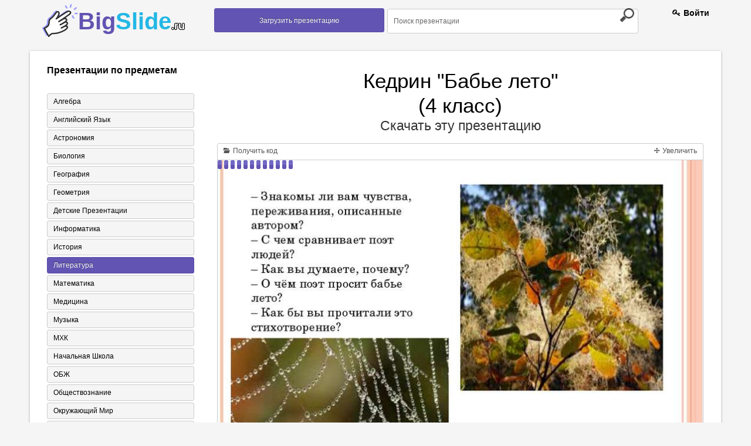

--- FILE ---
content_type: text/html; charset=UTF-8
request_url: https://bigslide.ru/literatura/42208-kedrin-babe-leto-klass.html
body_size: 16144
content:
<!DOCTYPE html>
<!--[if lt IE 7]>      <html class="no-js lt-ie9 lt-ie8 lt-ie7"> <![endif]-->
<!--[if IE 7]>         <html class="no-js lt-ie9 lt-ie8"> <![endif]-->
<!--[if IE 8]>         <html class="no-js lt-ie9"> <![endif]-->
<!--[if gt IE 8]><!--> <html class="no-js"> <!--<![endif]-->
<head>
    <meta charset="utf-8">
    <meta http-equiv="X-UA-Compatible" content="IE=edge,chrome=1">
    <meta name="keywords" content="Скачать презентацию Кедрин &quot;Бабье лето&quot; (4 класс), презентация на тему Кедрин &quot;Бабье лето&quot; (4 класс), презентация по литературе Кедрин &quot;Бабье лето&quot; (4 класс)" />
<meta name="description" content="Презентация на тему Кедрин &quot;Бабье лето&quot; (4 класс) к уроку по литературе" />
<link rel="stylesheet" type="text/css" href="/assets/eb39e12/colorbox.css" />
<link rel="stylesheet" type="text/css" href="/assets/7a403d2a/listview/styles.css" />
<script type="text/javascript" src="/assets/d743f8/jquery.min.js"></script>
<script type="text/javascript" src="/assets/d743f8/jquery.cookie.js"></script>
<script type="text/javascript" src="/assets/d743f8/jquery.ba-bbq.min.js"></script>
<script type="text/javascript" src="/assets/eb39e12/js/jquery.colorbox-min.js"></script>
<title>Презентация &quot;Кедрин &quot;Бабье лето&quot; (4 класс)&quot; - скачать бесплатно</title>
    <!--<link rel="chrome-webstore-item" href="https://chrome.google.com/webstore/detail/lejpbmpibkebmlngnaijaggjlmhjbhog">-->
    <!-- Mobile viewport -->
    <meta name="viewport" content="width=device-width; initial-scale=1.0">
    <link rel="icon" href="/assets/7ea587ee/images/favicon.ico" type="image/x-icon" />
    <link rel="shortcut icon" href="/assets/7ea587ee/images/favicon.ico" type="image/x-icon" />
    <!-- CSS-->
    <!-- Google web fonts. You can get your own bundle at http://www.google.com/fonts. Don't forget to update the CSS accordingly!-->
    <link href='//fonts.googleapis.com/css?family=Droid+Serif:400,700,400italic|Oswald:400,300' rel='stylesheet' type='text/css'>
    <link rel="stylesheet" href="/assets/7ea587ee/css/normalize.css">
    <link rel="stylesheet" type="text/css" href="/assets/7ea587ee/css/demo.css" />

    <!-- end CSS-->
    <!-- columns demo style. DELETE IT -->
    <script async src="https://pagead2.googlesyndication.com/pagead/js/adsbygoogle.js?client=ca-pub-6333901509956448" crossorigin="anonymous"></script>
<!--/////кнопка вверх//////-->
    <script type="text/javascript">

        $(function() {

            $(window).scroll(function() {

                if($(this).scrollTop() != 0) {

                    $('#toTop').fadeIn();

                } else {

                    $('#toTop').fadeOut();

                }

            });

            $('#toTop').click(function() {

                $('body,html').animate({scrollTop:0},800);

            });

        });

    </script>
    <script src="/assets/7ea587ee/js/bigslide.js"></script>


<!--///////////-->
</head>
<body id="home">
<!--[if lt IE 7]>
<p class="chromeframe">You are using an <strong>outdated</strong> browser. Please <a href="http://browsehappy.com/">upgrade your browser</a> or <a href="http://www.google.com/chromeframe/?redirect=true">activate Google Chrome Frame</a> to improve your experience.</p>
<![endif]-->
<!-- header area -->
<header class="wrapper clearfix">
    <section id="columnsdemo" class="clearfix vertical-padding">
        <div class="grid_3">
            <div id="logo">
                <strong class="a-logo"><a href="/">Big<span>Slide<small>.ru</small></span></a> </strong>
            </div>
        </div>
        <!--/////////////-->
        <div class="grid_3">
            <nav id="topnav" role="navigation">
                <a href="https://bigslide.ru/upload.html">
                    <button class="a_demo_four"> Загрузить презентацию</button>
                </a>
            </nav>
            <!-- end main navigation -->
        </div>
		

        <!--/////////////-->
        <div class="grid_5">
            <form class="a-search" method="GET" action="https://bigslide.ru/search.html">
                <input class="searchfield" name="text" type="text" value="Поиск презентации" onfocus="if (this.value == 'Поиск презентации') {this.value = '';}" onblur="if (this.value == '') {this.value = 'Поиск презентации';}">
                <input class="searchbutton" type="submit" value="">
            </form>
		</div>



        </div>

        <div class="grid_1">
                            <span class="a-regist">
                    <span class="a-rt"><a href="/login.html"><i class="icon-key"></i> Войти</a></span>                </span>
        </div>
    </section>
</header>



<!-- end header -->
<!-- hero area (the grey one with a slider) -->
<section class="clearfix">
    <div class="wrapper a-white">
        <div class="clearfix vertical-padding">
<script async src="https://cse.google.com/cse.js?cx=fa64be1d6d11b5389"></script>
<div class="gcse-search"></div>
            
    <div class="grid_3">
        <!--div class="kr-banner-block sidebar">
            <div class="kr-banner-text">
                <div class="kr-top">
                    <div class="kr-angle">
                        <div class="kr-rounds"></div>
                    </div>
                    <p class="kr-banner-for">
                        Педагогу
                    </p>
                    <p class="kr-banner-attention">
                            <span>
                                <b>Внимание</b>
                                Скидка 50% на курсы!
                            </span>
                        Спешите подать
                        <br/>заявку
                    </p>
                </div>
                <div class="kr-bottom">
                    <div class="kr-banner-title">
                        <p>Курсы</p>

                        <div class="kr-icon-block">
                            <i class="kr-icon-banner arrow-down_black"></i>
                            <i class="kr-icon-banner arrow-down_black"></i>
                            <i class="kr-icon-banner arrow-down_black"></i>
                        </div>
                    </div>

                    <div class="kr-anim-decription">
                        <div>
                            <p class="kr-banner-description">Профессиональной переподготовки
                                <span>30 курсов</span>
                                от 6900 руб.
                            </p>
                            <p class="kr-banner-description">Курсы для всех
                                <span>от <em>3000</em> руб.</span>
                                от 1500 руб.
                            </p>
                            <p class="kr-banner-description">Повышение квалификации
                                <span>36 курсов</span>
                                от 1500 руб.
                            </p>
                        </div>
                    </div>

                    <div class="kr-button-block">
                        <a href="https://infourok.ru" >Перейти</a>
                    </div>

                    <p class="kr-banner-certificate">Лицензия №037267 от 17.03.2016 г.
                        <br/>выдана департаментом образования г. Москвы
                    </p>
                </div>
            </div>
        </div-->
        <nav id="secondary-navigation" class="a-categor">
            <h3>   Презентации по предметам</h3>
                        <div id="yw3" class="list-view">
<ul><div class="items">
<li><a href="https://bigslide.ru/algebra" alt="Алгебра" >Алгебра</a></li><li><a href="https://bigslide.ru/angliyskiy-yazik" alt="Английский язык" >Английский язык</a></li><li><a href="https://bigslide.ru/astronomiya" alt="Астрономия" >Астрономия</a></li><li><a href="https://bigslide.ru/biologiya" alt="Биология" >Биология</a></li><li><a href="https://bigslide.ru/geografiya" alt="География" >География</a></li><li><a href="https://bigslide.ru/geometriya" alt="Геометрия" >Геометрия</a></li><li><a href="https://bigslide.ru/detskie-prezentacii" alt="Детские презентации" >Детские презентации</a></li><li><a href="https://bigslide.ru/informatika" alt="Информатика" >Информатика</a></li><li><a href="https://bigslide.ru/istoriya" alt="История" >История</a></li><li class="a-active" ><a href="https://bigslide.ru/literatura" alt="Литература" >Литература</a></li><li><a href="https://bigslide.ru/matematika" alt="Математика" >Математика</a></li><li><a href="https://bigslide.ru/medicina" alt="Медицина" >Медицина</a></li><li><a href="https://bigslide.ru/muzika" alt="Музыка" >Музыка</a></li><li><a href="https://bigslide.ru/mhk" alt="МХК" >МХК</a></li><li><a href="https://bigslide.ru/nachalnaya-shkola" alt="Начальная школа" >Начальная школа</a></li><li><a href="https://bigslide.ru/obzh" alt="ОБЖ" >ОБЖ</a></li><li><a href="https://bigslide.ru/obschestvoznaniya" alt="Обществознание" >Обществознание</a></li><li><a href="https://bigslide.ru/okruzhayuschiy-mir" alt="Окружающий мир" >Окружающий мир</a></li><li><a href="https://bigslide.ru/pedagogika" alt="Педагогика" >Педагогика</a></li><li><a href="https://bigslide.ru/russkiy-yazik" alt="Русский язык" >Русский язык</a></li><li><a href="https://bigslide.ru/tehnologiya" alt="Технология" >Технология</a></li><li><a href="https://bigslide.ru/fizika" alt="Физика" >Физика</a></li><li><a href="https://bigslide.ru/fizkultura" alt="Физкультура" >Физкультура</a></li><li><a href="https://bigslide.ru/filosofiya" alt="Философия" >Философия</a></li><li><a href="https://bigslide.ru/himiya" alt="Химия" >Химия</a></li><li><a href="https://bigslide.ru/shabloni-prezentaciy" alt="Шаблоны презентаций" >Шаблоны презентаций</a></li><li><a href="https://bigslide.ru/ekologiya" alt="Экология" >Экология</a></li><li><a href="https://bigslide.ru/ekonomika" alt="Экономика" >Экономика</a></li></div></ul><div class="keys" style="display:none" title="/literatura/42208-kedrin-babe-leto-klass.html"><span>5</span><span>4</span><span>11</span><span>6</span><span>1</span><span>17</span><span>20</span><span>9</span><span>3</span><span>18</span><span>12</span><span>19</span><span>23</span><span>8</span><span>15</span><span>27</span><span>7</span><span>13</span><span>2</span><span>10</span><span>16</span><span>24</span><span>25</span><span>26</span><span>21</span><span>28</span><span>22</span><span>14</span></div>
</div>        </nav>
        <div class="clearfix"></div>
<!--        <div class="a-img-cover">-->
<!--            <img src="--><!--/images/250-250.png">-->
<!--        </div>-->
    </div>

    <!--//////////-->
    <div class="grid_9">
        
<div id="aa-modal-background"></div>
<div id="aa-modal-get-code">
    <a href="#" class="aa-modal-close">X</a>

    <p class="a-cod-sla">
        Код презентации <small>скопируйте его</small>
    </p>

    <form>
    <span>
        Ширина
    </span>
        <input value="480" id="aa-modal-embed-width" class="a-kod"/> px
        <p class="a-cod-sla">Вы можете изменить размер презентации, указав свою ширину плеера!</p>

        <textarea style="width: 300px;" rows="7" id="aa-modal-embed-input" onclick="$(this).select();"></textarea>
    </form>

</div>

<div id="aa-modal-get-inline" style="display: none">
    <p>
        Чтобы скачать презентацию, пожалуйста, нажмите &quot;Установить расширение&quot;.
    </p>
    <p>Скачивание начнется автоматически.</p>

</div>

<center>
    <h1 class="a-tema"> Кедрин &quot;Бабье лето&quot; (4 класс) </h1>
    <div style="clear: both;"></div>
    <a href="http://bigslide.ru/uploads/files/43/kedrin-babe-leto-klass.pptx" target="_blank"
       class="a_donlaud"
       data-link="http://bigslide.ru/uploads/files/43/kedrin-babe-leto-klass.pptx"
    >
       Скачать эту презентацию
    </a>
    <div class="clearfix"></div>
</center>
<br>
<div class="clearfix"></div>
    <noindex><center><div>

    </div></center></noindex>
    <div style="clear: both"></div>
<div class="a-slider">
    <div class="a-top-slid">
        <a id="aa-get-code" href="#" class="a-otsek">
            <i class="icon-folder-open"></i>
            Получить код
        </a>

        
        <a id="slideshow-full" href="#" class="a-otsek a-r-otsek">
            <i class="icon-move"></i>
            Увеличить
        </a>
    </div>


    <div id="slideshow" class="a-slider-1">

        <img id="slideshow-preloader" class="active"
             src="https://bigslide.ru/assets/7ea587ee/images/Load.gif">
        <img aa-delay="5" src="https://bigslide.ru/images/43/42208/831/img0.jpg" alt="Кедрин Дмитрий Борисович «Бабье лето» Подготовила презентацию Стрюкова Наталь..." title="Кедрин Дмитрий Борисович «Бабье лето» Подготовила презентацию Стрюкова Наталь..." >
<img aa-delay="5" src="https://bigslide.ru/images/43/42208/831/img1.jpg" alt="Биография Родился в 1907 году в донбасском посёлке Берестово-Богодуховский ру..." title="Биография Родился в 1907 году в донбасском посёлке Берестово-Богодуховский ру..." >
<img aa-delay="5" src="https://bigslide.ru/images/43/42208/831/img2.jpg" alt="После смерти в 1914 году приёмного отца, который работал счетоводом на Екатер..." title="После смерти в 1914 году приёмного отца, который работал счетоводом на Екатер..." >
<img aa-delay="5" src="https://bigslide.ru/images/43/42208/831/img3.jpg" alt="В юности Кедрин много занимался самообразованием. Изучал не только литературу..." title="В юности Кедрин много занимался самообразованием. Изучал не только литературу..." >
<img aa-delay="5" src="https://bigslide.ru/images/43/42208/831/img4.jpg" alt="18 сентября 1945 Дмитрий Кедрин трагически погиб под колёсами пригородного по..." title="18 сентября 1945 Дмитрий Кедрин трагически погиб под колёсами пригородного по..." >
<img aa-delay="5" src="https://bigslide.ru/images/43/42208/831/img5.jpg" alt="" title="" >
<img aa-delay="5" src="https://bigslide.ru/images/43/42208/831/img6.jpg" alt="Бабье лето Наступило бабье лето — Дни прощального тепла. Поздним солнцем отог..." title="Бабье лето Наступило бабье лето — Дни прощального тепла. Поздним солнцем отог..." >
<img aa-delay="5" src="https://bigslide.ru/images/43/42208/831/img7.jpg" alt="– Слышали ли вы такое выражение «бабье лето»? – Как вы его понимаете? Бабье л..." title="– Слышали ли вы такое выражение «бабье лето»? – Как вы его понимаете? Бабье л..." >
<img aa-delay="5" src="https://bigslide.ru/images/43/42208/831/img8.jpg" alt="– Знакомы ли вам чувства, переживания, описанные автором? – С чем сравнивает ..." title="– Знакомы ли вам чувства, переживания, описанные автором? – С чем сравнивает ..." >

        <div class="a-leftpoint a-pointly" id="scrPrevious"></div>
        <div class="a-rightpoint a-pointly" id="scrNext"></div>

    </div>


    <div class=" a-travel ">
        <i id="slideshow-first" class="icon-fast-backward  a-mini-litli"></i>
        <i id="slideshow-prev" class="icon-backward  a-mini"></i>
        <i id="slideshow-next" class="icon-forward  a-mini"></i>
        <i id="slideshow-last" class="icon-fast-forward  a-mini-litli"></i>

        <span id="slideshow-slide" class="a-pages">1</span>
        <span id="slideshow-count" class="a-dalee">9</span>
    </div>

</div>

<div class="clearfix"></div>
<center>
        <h3 class="a-tema" itemprop="name"> Презентация на тему
        <span>Кедрин &quot;Бабье лето&quot; (4 класс)</span>
    </h3>
    <div style="clear: both;"></div>
        <div style="clear: both;"></div>
    <a href="http://bigslide.ru/uploads/files/43/kedrin-babe-leto-klass.pptx" target="_blank"
       class="a_donlaud"
       data-link="http://bigslide.ru/uploads/files/43/kedrin-babe-leto-klass.pptx"
    >
        Скачать эту презентацию
    </a>
</center>
<div class="clearfix"></div>
<br>
    <noindex><center><div>

    </div></center></noindex>
    <div style="clear: both"></div>

<div itemscope itemtype="//schema.org/ScholarlyArticle">

    <meta itemprop="image" content="/images/43/42208/960/img0.jpg"/>
    <meta property="og:title" content="Кедрин &quot;Бабье лето&quot; (4 класс)"/>
    <meta property="og:image" content="/images/43/42208/960/img0.jpg"/>
    <div class="grid_6">
        <div itemscope itemtype="http://schema.org/ImageObject">
    <div class="a-minamb">Cлайд<span class="a-mamba"> 1</span></div>
    <meta itemprop="name" content="Кедрин &quot;Бабье лето&quot; (4 класс)" />
    <meta itemprop="caption" content="Кедрин Дмитрий Борисович «Бабье лето» Подготовила презентацию Стрюкова Наталья Викторовна" />
    <meta itemprop="width" content="960 px" />
    <meta itemprop="height" content="720 px" />
    <a class="aa-colorbox" itemprop="contentUrl" href="https://bigslide.ru/images/43/42208/960/img0.jpg" alt="Кедрин Дмитрий Борисович «Бабье лето» Подготовила презентацию Стрюкова Наталь..." title="Кедрин Дмитрий Борисович «Бабье лето» Подготовила презентацию Стрюкова Наталь..." >
    <img class="a-div-prezent" itemprop="thumbnail" src="https://bigslide.ru/images/43/42208/389/img0.jpg" alt="Кедрин Дмитрий Борисович «Бабье лето» Подготовила презентацию Стрюкова Наталь..." title="Кедрин Дмитрий Борисович «Бабье лето» Подготовила презентацию Стрюкова Наталь...">
    </a>
    <span class="a-slid-text" itemprop="description">Кедрин Дмитрий Борисович «Бабье лето» Подготовила презентацию Стрюкова Наталья Викторовна</span>
</div>
<div class="clearfix "></div><div itemscope itemtype="http://schema.org/ImageObject">
    <div class="a-minamb">Cлайд<span class="a-mamba"> 2</span></div>
    <meta itemprop="name" content="Кедрин &quot;Бабье лето&quot; (4 класс)" />
    <meta itemprop="caption" content="Биография Родился в 1907 году в донбасском посёлке Берестово-Богодуховский рудник в семье горняка. Его дед по матери, вельможный пан И. И. Руто-Рутенко-Рутницкий имел сына и четырёх дочерей. Младшая, Ольга, родила вне брака мальчика, которого усыновил муж Ольгиной сестры Людмилы Борис Михайлович Кедрин, давший незаконнорождённому младенцу свои отчество и фамилию." />
    <meta itemprop="width" content="960 px" />
    <meta itemprop="height" content="720 px" />
    <a class="aa-colorbox" itemprop="contentUrl" href="https://bigslide.ru/images/43/42208/960/img1.jpg" alt="Биография Родился в 1907 году в донбасском посёлке Берестово-Богодуховский ру..." title="Биография Родился в 1907 году в донбасском посёлке Берестово-Богодуховский ру..." >
    <img class="a-div-prezent" itemprop="thumbnail" src="https://bigslide.ru/images/43/42208/389/img1.jpg" alt="Биография Родился в 1907 году в донбасском посёлке Берестово-Богодуховский ру..." title="Биография Родился в 1907 году в донбасском посёлке Берестово-Богодуховский ру...">
    </a>
    <span class="a-slid-text" itemprop="description">Биография Родился в 1907 году в донбасском посёлке Берестово-Богодуховский рудник в семье горняка. Его дед по матери, вельможный пан И. И. Руто-Рутенко-Рутницкий имел сына и четырёх дочерей. Младшая, Ольга, родила вне брака мальчика, которого усыновил муж Ольгиной сестры Людмилы Борис Михайлович Кедрин, давший незаконнорождённому младенцу свои отчество и фамилию.</span>
</div>
<div class="clearfix "></div><div itemscope itemtype="http://schema.org/ImageObject">
    <div class="a-minamb">Cлайд<span class="a-mamba"> 3</span></div>
    <meta itemprop="name" content="Кедрин &quot;Бабье лето&quot; (4 класс)" />
    <meta itemprop="caption" content="После смерти в 1914 году приёмного отца, который работал счетоводом на Екатерининской железной дороге, Дмитрий остался на попечении матери Ольги Ивановны, работавшей делопроизводителем, тёти Людмилы Ивановны и бабушки Неонилы Яковлевны. «Три женщины в младенчестве качали колыбель мою», — вспоминал много лет спустя поэт. Литературным воспитанием внука занималась бабушка Неонила, весьма начитанная женщина, страстно любившая стихи, привившая Дмитрию любовь к поэзии: читала из своей тетради Пушкина, Лермонтова, Некрасова, а также в подлиннике — Шевченко и Мицкевича. Бабушка и стала первой слушательницей стихов Кедрина." />
    <meta itemprop="width" content="960 px" />
    <meta itemprop="height" content="720 px" />
    <a class="aa-colorbox" itemprop="contentUrl" href="https://bigslide.ru/images/43/42208/960/img2.jpg" alt="После смерти в 1914 году приёмного отца, который работал счетоводом на Екатер..." title="После смерти в 1914 году приёмного отца, который работал счетоводом на Екатер..." >
    <img class="a-div-prezent" itemprop="thumbnail" src="https://bigslide.ru/images/43/42208/389/img2.jpg" alt="После смерти в 1914 году приёмного отца, который работал счетоводом на Екатер..." title="После смерти в 1914 году приёмного отца, который работал счетоводом на Екатер...">
    </a>
    <span class="a-slid-text" itemprop="description">После смерти в 1914 году приёмного отца, который работал счетоводом на Екатерининской железной дороге, Дмитрий остался на попечении матери Ольги Ивановны, работавшей делопроизводителем, тёти Людмилы Ивановны и бабушки Неонилы Яковлевны. «Три женщины в младенчестве качали колыбель мою», — вспоминал много лет спустя поэт. Литературным воспитанием внука занималась бабушка Неонила, весьма начитанная женщина, страстно любившая стихи, привившая Дмитрию любовь к поэзии: читала из своей тетради Пушкина, Лермонтова, Некрасова, а также в подлиннике — Шевченко и Мицкевича. Бабушка и стала первой слушательницей стихов Кедрина.</span>
</div>
<div class="clearfix "></div><div itemscope itemtype="http://schema.org/ImageObject">
    <div class="a-minamb">Cлайд<span class="a-mamba"> 4</span></div>
    <meta itemprop="name" content="Кедрин &quot;Бабье лето&quot; (4 класс)" />
    <meta itemprop="caption" content="В юности Кедрин много занимался самообразованием. Изучал не только литературу и историю, но и философию, географию, ботанику. На столе у него лежали тома художественной литературы, энциклопедический словарь, «Жизнь животных» Брема, труды из различных областей науки. Ещё в коммерческом училище Дмитрию удавались эпиграммы и стихи на злобу дня. Серьёзно заниматься поэзией начал с 16 лет. Революция и гражданская война изменили все планы. Начал печататься в 1924 году в екатеринославской губернской комсомольской газете «Грядущая смена». Одно из первых опубликованных стихотворений называлось «Так приказал товарищ Ленин». В 1931 вслед за друзьями, поэтами Михаилом Светловым и Михаилом Голодным, переехал в Москву. Кедрин вместе с женой обосновался в полуподвале старого двухэтажного дома на Таганке в Товарищеском переулке. После рождения дочери, в декабре 1934 года семья Кедриных переезжает в подмосковный посёлок Черкизово Пушкинского района, где у поэта впервые появляется «рабочий кабинет», закуток за занавеской Работал в заводской многотиражке «Кузница» мытищинского завода «Метровагонмаш», затем литконсультантом при издательстве «Молодая гвардия» и одновременно внештатным редактором в Гослитиздате[3]. Здесь публикует такие стихотворения, как замеченная Горьким «Кукла» (1932), «Подмосковная осень» (1937), «Зимнее» (1939), баллада «Зодчие» (1938), поэма «Конь» (1940). Произведения Кедрина очень психологичны, обращены к темам историческим, камерным и интимным, он прославлял творцов — создателей вневременной истинной красоты. К пафосу современной ему довоенной действительности поэт был почти равнодушен, за что генсек Союза писателей СССР В.Ставский жёстко критиковал Кедрина и, по свидетельству родственников поэта, даже угрожал ему. Критики советовали Дмитрию Борисовичу бежать от исторических тем." />
    <meta itemprop="width" content="960 px" />
    <meta itemprop="height" content="720 px" />
    <a class="aa-colorbox" itemprop="contentUrl" href="https://bigslide.ru/images/43/42208/960/img3.jpg" alt="В юности Кедрин много занимался самообразованием. Изучал не только литературу..." title="В юности Кедрин много занимался самообразованием. Изучал не только литературу..." >
    <img class="a-div-prezent" itemprop="thumbnail" src="https://bigslide.ru/images/43/42208/389/img3.jpg" alt="В юности Кедрин много занимался самообразованием. Изучал не только литературу..." title="В юности Кедрин много занимался самообразованием. Изучал не только литературу...">
    </a>
    <span class="a-slid-text" itemprop="description">В юности Кедрин много занимался самообразованием. Изучал не только литературу и историю, но и философию, географию, ботанику. На столе у него лежали тома художественной литературы, энциклопедический словарь, «Жизнь животных» Брема, труды из различных областей науки. Ещё в коммерческом училище Дмитрию удавались эпиграммы и стихи на злобу дня. Серьёзно заниматься поэзией начал с 16 лет. Революция и гражданская война изменили все планы. Начал печататься в 1924 году в екатеринославской губернской комсомольской газете «Грядущая смена». Одно из первых опубликованных стихотворений называлось «Так приказал товарищ Ленин». В 1931 вслед за друзьями, поэтами Михаилом Светловым и Михаилом Голодным, переехал в Москву. Кедрин вместе с женой обосновался в полуподвале старого двухэтажного дома на Таганке в Товарищеском переулке. После рождения дочери, в декабре 1934 года семья Кедриных переезжает в подмосковный посёлок Черкизово Пушкинского района, где у поэта впервые появляется «рабочий кабинет», закуток за занавеской Работал в заводской многотиражке «Кузница» мытищинского завода «Метровагонмаш», затем литконсультантом при издательстве «Молодая гвардия» и одновременно внештатным редактором в Гослитиздате[3]. Здесь публикует такие стихотворения, как замеченная Горьким «Кукла» (1932), «Подмосковная осень» (1937), «Зимнее» (1939), баллада «Зодчие» (1938), поэма «Конь» (1940). Произведения Кедрина очень психологичны, обращены к темам историческим, камерным и интимным, он прославлял творцов — создателей вневременной истинной красоты. К пафосу современной ему довоенной действительности поэт был почти равнодушен, за что генсек Союза писателей СССР В.Ставский жёстко критиковал Кедрина и, по свидетельству родственников поэта, даже угрожал ему. Критики советовали Дмитрию Борисовичу бежать от исторических тем.</span>
</div>
<div class="clearfix "></div><div itemscope itemtype="http://schema.org/ImageObject">
    <div class="a-minamb">Cлайд<span class="a-mamba"> 5</span></div>
    <meta itemprop="name" content="Кедрин &quot;Бабье лето&quot; (4 класс)" />
    <meta itemprop="caption" content="18 сентября 1945 Дмитрий Кедрин трагически погиб под колёсами пригородного поезда — как считалось, по пути домой из Москвы в Черкизово(по распространённой версии, которую разделял и Евг. Евтушенко, был выброшен преступниками из тамбура вагона" />
    <meta itemprop="width" content="960 px" />
    <meta itemprop="height" content="720 px" />
    <a class="aa-colorbox" itemprop="contentUrl" href="https://bigslide.ru/images/43/42208/960/img4.jpg" alt="18 сентября 1945 Дмитрий Кедрин трагически погиб под колёсами пригородного по..." title="18 сентября 1945 Дмитрий Кедрин трагически погиб под колёсами пригородного по..." >
    <img class="a-div-prezent" itemprop="thumbnail" src="https://bigslide.ru/images/43/42208/389/img4.jpg" alt="18 сентября 1945 Дмитрий Кедрин трагически погиб под колёсами пригородного по..." title="18 сентября 1945 Дмитрий Кедрин трагически погиб под колёсами пригородного по...">
    </a>
    <span class="a-slid-text" itemprop="description">18 сентября 1945 Дмитрий Кедрин трагически погиб под колёсами пригородного поезда — как считалось, по пути домой из Москвы в Черкизово(по распространённой версии, которую разделял и Евг. Евтушенко, был выброшен преступниками из тамбура вагона</span>
</div>
<div class="clearfix "></div><div itemscope itemtype="http://schema.org/ImageObject">
    <div class="a-minamb">Cлайд<span class="a-mamba"> 6</span></div>
    <meta itemprop="name" content="Кедрин &quot;Бабье лето&quot; (4 класс)" />
    <meta itemprop="caption" content="" />
    <meta itemprop="width" content="960 px" />
    <meta itemprop="height" content="720 px" />
    <a class="aa-colorbox" itemprop="contentUrl" href="https://bigslide.ru/images/43/42208/960/img5.jpg" alt="" title="" >
    <img class="a-div-prezent" itemprop="thumbnail" src="https://bigslide.ru/images/43/42208/389/img5.jpg" alt="" title="">
    </a>
    <span class="a-slid-text" itemprop="description"></span>
</div>
<div class="clearfix "></div><div itemscope itemtype="http://schema.org/ImageObject">
    <div class="a-minamb">Cлайд<span class="a-mamba"> 7</span></div>
    <meta itemprop="name" content="Кедрин &quot;Бабье лето&quot; (4 класс)" />
    <meta itemprop="caption" content="Бабье лето Наступило бабье лето — Дни прощального тепла. Поздним солнцем отогрета, В щелке муха ожила. Солнце! Что на свете краше После зябкого денька?.. Паутинок легких пряжа Обвилась вокруг сучка. Завтра хлынет дождик быстрый, Тучей солнце заслоня. Паутинкам серебристым Жить осталось два-три дня. Сжалься, осень! Дай нам света! Защити от зимней тьмы! Пожалей нас, бабье лето: Паутинки эти — мы." />
    <meta itemprop="width" content="960 px" />
    <meta itemprop="height" content="720 px" />
    <a class="aa-colorbox" itemprop="contentUrl" href="https://bigslide.ru/images/43/42208/960/img6.jpg" alt="Бабье лето Наступило бабье лето — Дни прощального тепла. Поздним солнцем отог..." title="Бабье лето Наступило бабье лето — Дни прощального тепла. Поздним солнцем отог..." >
    <img class="a-div-prezent" itemprop="thumbnail" src="https://bigslide.ru/images/43/42208/389/img6.jpg" alt="Бабье лето Наступило бабье лето — Дни прощального тепла. Поздним солнцем отог..." title="Бабье лето Наступило бабье лето — Дни прощального тепла. Поздним солнцем отог...">
    </a>
    <span class="a-slid-text" itemprop="description">Бабье лето Наступило бабье лето — Дни прощального тепла. Поздним солнцем отогрета, В щелке муха ожила. Солнце! Что на свете краше После зябкого денька?.. Паутинок легких пряжа Обвилась вокруг сучка. Завтра хлынет дождик быстрый, Тучей солнце заслоня. Паутинкам серебристым Жить осталось два-три дня. Сжалься, осень! Дай нам света! Защити от зимней тьмы! Пожалей нас, бабье лето: Паутинки эти — мы.</span>
</div>
<div class="clearfix "></div><div itemscope itemtype="http://schema.org/ImageObject">
    <div class="a-minamb">Cлайд<span class="a-mamba"> 8</span></div>
    <meta itemprop="name" content="Кедрин &quot;Бабье лето&quot; (4 класс)" />
    <meta itemprop="caption" content="– Слышали ли вы такое выражение «бабье лето»? – Как вы его понимаете? Бабье лето – тёплые дни, которые наступают после первых осенних утренников (утренних заморозков). «Исчезли стрижи. Воздух пустеет. И холодеет вода: больше уж не тянет купаться… И вдруг устанавливается вёдро: тёплые, ясные, тихие дни. В спокойном воздухе летят, серебрятся длинные паутинки… И радостно блестит в полях свежая молодая зелень. – Бабье лето стаёт, – улыбаясь, говорит народ». (В. Бианки. «Сентябрь».)" />
    <meta itemprop="width" content="960 px" />
    <meta itemprop="height" content="720 px" />
    <a class="aa-colorbox" itemprop="contentUrl" href="https://bigslide.ru/images/43/42208/960/img7.jpg" alt="– Слышали ли вы такое выражение «бабье лето»? – Как вы его понимаете? Бабье л..." title="– Слышали ли вы такое выражение «бабье лето»? – Как вы его понимаете? Бабье л..." >
    <img class="a-div-prezent" itemprop="thumbnail" src="https://bigslide.ru/images/43/42208/389/img7.jpg" alt="– Слышали ли вы такое выражение «бабье лето»? – Как вы его понимаете? Бабье л..." title="– Слышали ли вы такое выражение «бабье лето»? – Как вы его понимаете? Бабье л...">
    </a>
    <span class="a-slid-text" itemprop="description">– Слышали ли вы такое выражение «бабье лето»? – Как вы его понимаете? Бабье лето – тёплые дни, которые наступают после первых осенних утренников (утренних заморозков). «Исчезли стрижи. Воздух пустеет. И холодеет вода: больше уж не тянет купаться… И вдруг устанавливается вёдро: тёплые, ясные, тихие дни. В спокойном воздухе летят, серебрятся длинные паутинки… И радостно блестит в полях свежая молодая зелень. – Бабье лето стаёт, – улыбаясь, говорит народ». (В. Бианки. «Сентябрь».)</span>
</div>
<div class="clearfix "></div><div itemscope itemtype="http://schema.org/ImageObject">
    <div class="a-minamb">Cлайд<span class="a-mamba"> 9</span></div>
    <meta itemprop="name" content="Кедрин &quot;Бабье лето&quot; (4 класс)" />
    <meta itemprop="caption" content="– Знакомы ли вам чувства, переживания, описанные автором? – С чем сравнивает поэт людей? – Как вы думаете, почему? – О чём поэт просит бабье лето? – Как бы вы прочитали это стихотворение?" />
    <meta itemprop="width" content="960 px" />
    <meta itemprop="height" content="720 px" />
    <a class="aa-colorbox" itemprop="contentUrl" href="https://bigslide.ru/images/43/42208/960/img8.jpg" alt="– Знакомы ли вам чувства, переживания, описанные автором? – С чем сравнивает ..." title="– Знакомы ли вам чувства, переживания, описанные автором? – С чем сравнивает ..." >
    <img class="a-div-prezent" itemprop="thumbnail" src="https://bigslide.ru/images/43/42208/389/img8.jpg" alt="– Знакомы ли вам чувства, переживания, описанные автором? – С чем сравнивает ..." title="– Знакомы ли вам чувства, переживания, описанные автором? – С чем сравнивает ...">
    </a>
    <span class="a-slid-text" itemprop="description">– Знакомы ли вам чувства, переживания, описанные автором? – С чем сравнивает поэт людей? – Как вы думаете, почему? – О чём поэт просит бабье лето? – Как бы вы прочитали это стихотворение?</span>
</div>
<div class="clearfix "></div>
         </div>

    <div class="grid_6 a-present-admin">

        <h3 class="a-oll-admin">Презентации этого автора</h3>

        <div class="clearfix "></div>


                    <div id="yw1" class="list-view">
<div class="items">
<div class="grid_6 a-div-mini">
    <a alt="А.С.Пушкин «Няне», «Туча», «Унылая пора! Очей очарованье!..»" href="https://bigslide.ru/literatura/54283-aspushkin-nyane-tucha-unilaya-pora-ochey-ocharovan.html"><img class="a-img-mini" alt="А.С.Пушкин «Няне», «Туча», «Унылая пора! Очей очарованье!..»" title="А.С.Пушкин «Няне», «Туча», «Унылая пора! Очей очарованье!..»" src="/images/55/54283/180/img0.jpg"></a>

    <small><span class="a-data">20.11.2018</span>  <span class="a-admin"><i class="icon-user"></i>скрыт</span></small>

    <h2 class="a-mini-text">
        <a alt="А.С.Пушкин «Няне», «Туча», «Унылая пора! Очей очарованье!..»" href="https://bigslide.ru/literatura/54283-aspushkin-nyane-tucha-unilaya-pora-ochey-ocharovan.html">А.С.Пушкин «Няне», «Туча», «Унылая пора! Очей очарованье!..»</a>
    </h2>
</div><div class="grid_6 a-div-mini">
    <a alt="А.Грин «Алые паруса». По страницам любимой книги" href="https://bigslide.ru/literatura/54284-agrin-alie-parusa-po-stranicam-lyubimoy-knigi.html"><img class="a-img-mini" alt="А.Грин «Алые паруса». По страницам любимой книги" title="А.Грин «Алые паруса». По страницам любимой книги" src="/images/55/54284/180/img0.jpg"></a>

    <small><span class="a-data">20.11.2018</span>  <span class="a-admin"><i class="icon-user"></i>скрыт</span></small>

    <h2 class="a-mini-text">
        <a alt="А.Грин «Алые паруса». По страницам любимой книги" href="https://bigslide.ru/literatura/54284-agrin-alie-parusa-po-stranicam-lyubimoy-knigi.html">А.Грин «Алые паруса». По страницам любимой книги</a>
    </h2>
</div><div class="grid_6 a-div-mini">
    <a alt="Аверченко Аркадий Тимофеевич" href="https://bigslide.ru/literatura/54285-averchenko-arkadiy-timofeevich.html"><img class="a-img-mini" alt="Аверченко Аркадий Тимофеевич" title="Аверченко Аркадий Тимофеевич" src="/images/55/54285/180/img0.jpg"></a>

    <small><span class="a-data">20.11.2018</span>  <span class="a-admin"><i class="icon-user"></i>скрыт</span></small>

    <h2 class="a-mini-text">
        <a alt="Аверченко Аркадий Тимофеевич" href="https://bigslide.ru/literatura/54285-averchenko-arkadiy-timofeevich.html">Аверченко Аркадий Тимофеевич</a>
    </h2>
</div><div class="grid_6 a-div-mini">
    <a alt="Анализ стихотворения Бориса Пастернака. Гамлет" href="https://bigslide.ru/literatura/54286-analiz-stihotvoreniya-borisa-pasternaka-gamlet1.html"><img class="a-img-mini" alt="Анализ стихотворения Бориса Пастернака. Гамлет" title="Анализ стихотворения Бориса Пастернака. Гамлет" src="/images/55/54286/180/img0.jpg"></a>

    <small><span class="a-data">20.11.2018</span>  <span class="a-admin"><i class="icon-user"></i>скрыт</span></small>

    <h2 class="a-mini-text">
        <a alt="Анализ стихотворения Бориса Пастернака. Гамлет" href="https://bigslide.ru/literatura/54286-analiz-stihotvoreniya-borisa-pasternaka-gamlet1.html">Анализ стихотворения Бориса Пастернака. Гамлет</a>
    </h2>
</div><div class="grid_6 a-div-mini">
    <a alt="Анна Ахматова" href="https://bigslide.ru/literatura/54287-anna-ahmatova3.html"><img class="a-img-mini" alt="Анна Ахматова" title="Анна Ахматова" src="/images/55/54287/180/img0.jpg"></a>

    <small><span class="a-data">20.11.2018</span>  <span class="a-admin"><i class="icon-user"></i>скрыт</span></small>

    <h2 class="a-mini-text">
        <a alt="Анна Ахматова" href="https://bigslide.ru/literatura/54287-anna-ahmatova3.html">Анна Ахматова</a>
    </h2>
</div><div class="grid_6 a-div-mini">
    <a alt="Михаил Юрьевич Лермонтов: личность, судьба, эпоха" href="https://bigslide.ru/literatura/54288-mihail-yurevich-lermontov-lichnost-sudba-epoha1.html"><img class="a-img-mini" alt="Михаил Юрьевич Лермонтов: личность, судьба, эпоха" title="Михаил Юрьевич Лермонтов: личность, судьба, эпоха" src="/images/55/54288/180/img0.jpg"></a>

    <small><span class="a-data">20.11.2018</span>  <span class="a-admin"><i class="icon-user"></i>скрыт</span></small>

    <h2 class="a-mini-text">
        <a alt="Михаил Юрьевич Лермонтов: личность, судьба, эпоха" href="https://bigslide.ru/literatura/54288-mihail-yurevich-lermontov-lichnost-sudba-epoha1.html">Михаил Юрьевич Лермонтов: личность, судьба, эпоха</a>
    </h2>
</div><div class="grid_6 a-div-mini">
    <a alt="Анализ стихотворения Ф.И. Тютчева «Как весел грохот летних бурь»" href="https://bigslide.ru/literatura/54289-analiz-stihotvoreniya-fi-tyutcheva-kak-vesel-groho.html"><img class="a-img-mini" alt="Анализ стихотворения Ф.И. Тютчева «Как весел грохот летних бурь»" title="Анализ стихотворения Ф.И. Тютчева «Как весел грохот летних бурь»" src="/images/55/54289/180/img0.jpg"></a>

    <small><span class="a-data">20.11.2018</span>  <span class="a-admin"><i class="icon-user"></i>скрыт</span></small>

    <h2 class="a-mini-text">
        <a alt="Анализ стихотворения Ф.И. Тютчева «Как весел грохот летних бурь»" href="https://bigslide.ru/literatura/54289-analiz-stihotvoreniya-fi-tyutcheva-kak-vesel-groho.html">Анализ стихотворения Ф.И. Тютчева «Как весел грохот летних бурь»</a>
    </h2>
</div><div class="grid_6 a-div-mini">
    <a alt="Иван Александрович Гончаров 1812-1891" href="https://bigslide.ru/literatura/54290-ivan-aleksandrovich-goncharov-.html"><img class="a-img-mini" alt="Иван Александрович Гончаров 1812-1891" title="Иван Александрович Гончаров 1812-1891" src="/images/55/54290/180/img0.jpg"></a>

    <small><span class="a-data">20.11.2018</span>  <span class="a-admin"><i class="icon-user"></i>скрыт</span></small>

    <h2 class="a-mini-text">
        <a alt="Иван Александрович Гончаров 1812-1891" href="https://bigslide.ru/literatura/54290-ivan-aleksandrovich-goncharov-.html">Иван Александрович Гончаров 1812-1891</a>
    </h2>
</div><div class="grid_6 a-div-mini">
    <a alt="Бессмертные произведения И.А. Крылова. Мы с каждым годом любим всё сильней" href="https://bigslide.ru/literatura/54291-bessmertnie-proizvedeniya-ia-krilova-mi-s-kazhdim-.html"><img class="a-img-mini" alt="Бессмертные произведения И.А. Крылова. Мы с каждым годом любим всё сильней" title="Бессмертные произведения И.А. Крылова. Мы с каждым годом любим всё сильней" src="/images/55/54291/180/img0.jpg"></a>

    <small><span class="a-data">20.11.2018</span>  <span class="a-admin"><i class="icon-user"></i>скрыт</span></small>

    <h2 class="a-mini-text">
        <a alt="Бессмертные произведения И.А. Крылова. Мы с каждым годом любим всё сильней" href="https://bigslide.ru/literatura/54291-bessmertnie-proizvedeniya-ia-krilova-mi-s-kazhdim-.html">Бессмертные произведения И.А. Крылова. Мы с каждым годом любим всё сильней</a>
    </h2>
</div><div class="grid_6 a-div-mini">
    <a alt="Биография Максима Горького" href="https://bigslide.ru/literatura/54292-biografiya-maksima-gorkogo1.html"><img class="a-img-mini" alt="Биография Максима Горького" title="Биография Максима Горького" src="/images/55/54292/180/img0.jpg"></a>

    <small><span class="a-data">20.11.2018</span>  <span class="a-admin"><i class="icon-user"></i>скрыт</span></small>

    <h2 class="a-mini-text">
        <a alt="Биография Максима Горького" href="https://bigslide.ru/literatura/54292-biografiya-maksima-gorkogo1.html">Биография Максима Горького</a>
    </h2>
</div><div class="grid_6 a-div-mini">
    <a alt="И. С. Тургенев &amp;#171;Бежин луг&amp;#187;" href="https://bigslide.ru/literatura/54293-i-s-turgenev-bezhin-lug.html"><img class="a-img-mini" alt="И. С. Тургенев &amp;#171;Бежин луг&amp;#187;" title="И. С. Тургенев &amp;#171;Бежин луг&amp;#187;" src="/images/55/54293/180/img0.jpg"></a>

    <small><span class="a-data">20.11.2018</span>  <span class="a-admin"><i class="icon-user"></i>скрыт</span></small>

    <h2 class="a-mini-text">
        <a alt="И. С. Тургенев &amp;#171;Бежин луг&amp;#187;" href="https://bigslide.ru/literatura/54293-i-s-turgenev-bezhin-lug.html">И. С. Тургенев &amp;#171;Бежин луг&amp;#187;</a>
    </h2>
</div><div class="grid_6 a-div-mini">
    <a alt="Владимир Владимирович Маяковский «Я — поэт. Этим и интересен!»" href="https://bigslide.ru/literatura/54294-vladimir-vladimirovich-mayakovskiy-ya-poet-etim-i-.html"><img class="a-img-mini" alt="Владимир Владимирович Маяковский «Я — поэт. Этим и интересен!»" title="Владимир Владимирович Маяковский «Я — поэт. Этим и интересен!»" src="/images/55/54294/180/img0.jpg"></a>

    <small><span class="a-data">20.11.2018</span>  <span class="a-admin"><i class="icon-user"></i>скрыт</span></small>

    <h2 class="a-mini-text">
        <a alt="Владимир Владимирович Маяковский «Я — поэт. Этим и интересен!»" href="https://bigslide.ru/literatura/54294-vladimir-vladimirovich-mayakovskiy-ya-poet-etim-i-.html">Владимир Владимирович Маяковский «Я — поэт. Этим и интересен!»</a>
    </h2>
</div></div><div class="keys" style="display:none" title="/literatura/42208-kedrin-babe-leto-klass.html"><span>54283</span><span>54284</span><span>54285</span><span>54286</span><span>54287</span><span>54288</span><span>54289</span><span>54290</span><span>54291</span><span>54292</span><span>54293</span><span>54294</span></div>
</div>        
    </div>

    <div class="clearfix"></div>
    <center>
        <a href="http://bigslide.ru/uploads/files/43/kedrin-babe-leto-klass.pptx"
           target="_blank"
           class="a_donlaud"
        >
            Скачать эту презентацию
        </a>
    </center>
    <div class="clearfix "></div>
            <noindex><center><div>


        </div></center></noindex>
        <div style="clear: both"></div>
        <center>
        <style>
    .a-form-center{
        margin: 0 auto;
        max-width: 370px;
        min-width: 290px;
        background-color: #fff;
        padding: 10px 10px 0 10px;
        border-radius: 4px;
        box-shadow: 0 4px 6px -2px #B5B3B3;
    }
    .a-form-center strong{
        text-align: center;
    }
    .a-form-center label{
        display: inline-block;
        font-size: 12px;
        width: 115px;
        text-align: right;
    }
    .a-form-center label.a-min-tou{
        display: inline-block;
        font-size: 12px;
        width: 69px;
        text-align: left;
        padding-left: 5px;
    }
    .a-form-center input{
        width: 205px;
        border-radius: 4px;
        border: 1px solid #aaa;
        margin-bottom: 5px;
        padding: 5px 8px;
        font-size: 12px;
    }
    .a-form-center form{
        background-color: #EDEDEB;
        padding: 10px;
        border-radius: 4px;
        margin: 0 0 9px 0;
    }
    .a-form-center .errorSummary{
        color: #f00;
    }
    .a-form-center .errorSummary ul{
        padding: 0 0 0 17px;
    }
    .a-form-center input[type="checkbox"], .a-form-center input[type="radio"] {
        display: inline-block;
        width: 18px;
        height: 18px;
        margin-top: 5px;
        vertical-align: middle;
    }
    .a-form-center-lab{
        text-align: center;
    }
    .a-form-center input[type="submit"]{
        text-align: center;
        background: #72B23F;
        background: linear-gradient(to bottom, #72B23F 0%, #609736 100%);
        border: 1px solid #609736;
        margin: 0 auto;
        display: block;
        margin-top: 10px;
        padding: 8px;
        font-size: 12px;
        color: #fff;
        text-shadow: 0 1px 1px #555;
    }

</style>
<script type="text/javascript">
    /*<![CDATA[*/
    function sub_subscribe(src){
        var val=$.cookie("_aa_sb_v");
        var download=$("#sub-container").data("sub-download");
        console.log(download);
        console.log(val);
        if(val || download)return true;

        var obj=$("#sub-container");

        download=$(src).attr("href");
        obj.data("sub-download", download);
        obj.data("sub-srcElement", src);
        obj.slideDown();

        var pos=obj.offset().top-50;
        jQuery("body,html").animate({scrollTop:pos},800);
        return false;
    }

    function sub_send_form(e){
        if(e!==null)jQuery(e.srcElement).addClass("sub-load-button");
        jQuery.ajax({
            url: "//ppt4web.ru/rest/subscribe",
            type: "POST",
            data: $("#sub-form").serialize(),
            dataType: "json"
        }).done(function( data ) {
            if(data.error !== undefined){
                jQuery("#sub-form .errorSummary").remove();
                jQuery(data.error).hide().prependTo("#sub-form");
                jQuery("#sub-form .errorSummary").slideDown(300);
            }
            if(data.js !== undefined){
                eval(data.js);
            }
            if(data.ok !== undefined){
                var download=$("#sub-container").data("sub-download");
                var srcElement=$("#sub-container").data("sub-srcElement");
                console.log(srcElement);
                if(download){
                    if(data.ok==1) $.cookie("_aa_sb_v", 1, {expires: 200, path: '/'});
                    $("#sub-form-container").slideUp();
                    $("#sub-download").slideDown();
                    location.href=download;
                }
            }
            if(e!==null)jQuery(e.srcElement).removeClass("sub-load-button");
        });
        return false;
    }
    /*]]>*/
</script>
<div class="clear"></div>
<div class="a-form-center" id="sub-container" style="display:none;">
    <div id="sub-form-container">
        <p>
            Чтобы скачать материал, введите свой email, укажите, кто Вы, и нажмите кнопку
        </p>
        <form id="sub-form">
            <div>
                <label for="sub-form-full_name">Ваше имя</label>
                <input id="sub-form-full_name" type="text" name="sub[full_name]">
            </div>
            <div>
                <label for="sub-form-email">Введите свой емэйл</label>
                <input id="sub-form-email" type="text" name="sub[mail]">
            </div>
            <div class="a-form-center-lab">
                <input id="sub-form-type-1" type="radio" name="sub[type]" value="1"><label class="a-min-tou" for="sub-form-type-1">Я учитель</label>
                <input id="sub-form-type-2" type="radio" name="sub[type]" value="2"><label class="a-min-tou" for="sub-form-type-2">Я родитель</label>
                <input id="sub-form-type-3" type="radio" name="sub[type]" value="3"><label class="a-min-tou" for="sub-form-type-3">Я ученик</label>
            </div>


            <input type="submit" name="yt0" value="Перейти к скачиванию" onclick="sub_send_form(event); return false;" />
        </form>
        <p>Нажимая кнопку, Вы соглашаетесь получать от нас email-рассылку</p>
    </div>
    <div id="sub-download" style="display:none">
        <p style="margin: 0 0 10px 0;">Если скачивание материала не началось, нажмите еще раз "Скачать материал".</p>
    </div>
</div>
<div class="clear"></div>

    </center>

    <div class="clearfix "></div>

    <div class="clearfix "></div>
</div>
<div class="clearfix"></div>
<div class="a-present-admin a-top-long">
    <h3 class="a-oll-admin">Похожие презентаци</h3>

            <div id="yw2" class="list-view">
<div class="items">
<div class="grid_3 a-div-mini">
    
        <a alt="ХХ век-век падений и взлетов" href="https://bigslide.ru/istoriya/9-hh-vekvek-padeniy-i-vzletov.html">
            <img class="a-img-mini" alt="ХХ век-век падений и взлетов" title="ХХ век-век падений и взлетов" src="/images/1/9/180/img0.jpg">
        </a>

        <small>
            <span class="a-data">16.06.2014</span>
            <span class="a-admin"><i class="icon-user"></i>скрыт</span>
        </small>

        <h2 class="a-mini-text">
            <a href="https://bigslide.ru/istoriya/9-hh-vekvek-padeniy-i-vzletov.html">ХХ век-век падений и взлетов</a>
        </h2>

    </div><div class="grid_3 a-div-mini">
    
        <a alt="Вирусы – неклеточная форма жизни" href="https://bigslide.ru/biologiya/343-virusi-nekletochnaya-forma-zhizni.html">
            <img class="a-img-mini" alt="Вирусы – неклеточная форма жизни" title="Вирусы – неклеточная форма жизни" src="/images/1/343/180/img0.jpg">
        </a>

        <small>
            <span class="a-data">18.06.2014</span>
            <span class="a-admin"><i class="icon-user"></i>скрыт</span>
        </small>

        <h2 class="a-mini-text">
            <a href="https://bigslide.ru/biologiya/343-virusi-nekletochnaya-forma-zhizni.html">Вирусы – неклеточная форма жизни</a>
        </h2>

    </div><div class="grid_3 a-div-mini">
    
        <a alt="Влияние торфяных таблеток на рост растений" href="https://bigslide.ru/ekologiya/1230-vliyanie-torfyanih-tabletok-na-rost-rasteniy.html">
            <img class="a-img-mini" alt="Влияние торфяных таблеток на рост растений" title="Влияние торфяных таблеток на рост растений" src="/images/2/1230/180/img0.jpg">
        </a>

        <small>
            <span class="a-data">24.06.2014</span>
            <span class="a-admin"><i class="icon-user"></i>скрыт</span>
        </small>

        <h2 class="a-mini-text">
            <a href="https://bigslide.ru/ekologiya/1230-vliyanie-torfyanih-tabletok-na-rost-rasteniy.html">Влияние торфяных таблеток на рост растений</a>
        </h2>

    </div><div class="grid_3 a-div-mini">
    
        <a alt="Ультрафиолетовое излучение" href="https://bigslide.ru/obzh/1697-ultrafioletovoe-izluchenie.html">
            <img class="a-img-mini" alt="Ультрафиолетовое излучение" title="Ультрафиолетовое излучение" src="/images/2/1697/180/img0.jpg">
        </a>

        <small>
            <span class="a-data">28.06.2014</span>
            <span class="a-admin"><i class="icon-user"></i>скрыт</span>
        </small>

        <h2 class="a-mini-text">
            <a href="https://bigslide.ru/obzh/1697-ultrafioletovoe-izluchenie.html">Ультрафиолетовое излучение</a>
        </h2>

    </div><div class="grid_3 a-div-mini">
    
        <a alt="Клеточное строение листа" href="https://bigslide.ru/biologiya/1742-kletochnoe-stroenie-lista.html">
            <img class="a-img-mini" alt="Клеточное строение листа" title="Клеточное строение листа" src="/images/2/1742/180/img0.jpg">
        </a>

        <small>
            <span class="a-data">28.06.2014</span>
            <span class="a-admin"><i class="icon-user"></i>скрыт</span>
        </small>

        <h2 class="a-mini-text">
            <a href="https://bigslide.ru/biologiya/1742-kletochnoe-stroenie-lista.html">Клеточное строение листа</a>
        </h2>

    </div><div class="grid_3 a-div-mini">
    
        <a alt="Размножение на клеточном и организменном уровне" href="https://bigslide.ru/biologiya/2022-razmnozhenie-na-kletochnom-i-organizmennom-urovne.html">
            <img class="a-img-mini" alt="Размножение на клеточном и организменном уровне" title="Размножение на клеточном и организменном уровне" src="/images/3/2022/180/img0.jpg">
        </a>

        <small>
            <span class="a-data">30.06.2014</span>
            <span class="a-admin"><i class="icon-user"></i>скрыт</span>
        </small>

        <h2 class="a-mini-text">
            <a href="https://bigslide.ru/biologiya/2022-razmnozhenie-na-kletochnom-i-organizmennom-urovne.html">Размножение на клеточном и организменном уровне</a>
        </h2>

    </div><div class="grid_3 a-div-mini">
    
        <a alt="Клетки крови. Строение и функции клеток крови" href="https://bigslide.ru/medicina/2644-kletki-krovi-stroenie-i-funkcii-kletok-krovi.html">
            <img class="a-img-mini" alt="Клетки крови. Строение и функции клеток крови" title="Клетки крови. Строение и функции клеток крови" src="/images/3/2644/180/img0.jpg">
        </a>

        <small>
            <span class="a-data">04.07.2014</span>
            <span class="a-admin"><i class="icon-user"></i>скрыт</span>
        </small>

        <h2 class="a-mini-text">
            <a href="https://bigslide.ru/medicina/2644-kletki-krovi-stroenie-i-funkcii-kletok-krovi.html">Клетки крови. Строение и функции клеток крови</a>
        </h2>

    </div><div class="grid_3 a-div-mini">
    
        <a alt="Инкрустирующие вещества клеточной оболочки растений" href="https://bigslide.ru/biologiya/2887-inkrustiruyuschie-veschestva-kletochnoy-obolochki-.html">
            <img class="a-img-mini" alt="Инкрустирующие вещества клеточной оболочки растений" title="Инкрустирующие вещества клеточной оболочки растений" src="/images/3/2887/180/img0.jpg">
        </a>

        <small>
            <span class="a-data">06.07.2014</span>
            <span class="a-admin"><i class="icon-user"></i>скрыт</span>
        </small>

        <h2 class="a-mini-text">
            <a href="https://bigslide.ru/biologiya/2887-inkrustiruyuschie-veschestva-kletochnoy-obolochki-.html">Инкрустирующие вещества клеточной оболочки растений</a>
        </h2>

    </div></div><div class="keys" style="display:none" title="/literatura/42208-kedrin-babe-leto-klass.html"><span>9</span><span>343</span><span>1230</span><span>1697</span><span>1742</span><span>2022</span><span>2644</span><span>2887</span></div>
</div>        <div class="clearfix"></div>
</div>


    </div>
        </div>
    </div>
</section>
<!--/////////////////////////////////////////////////////////////////////////-->
<section class="clearfix a-foter">
    <div class="wrapper">
        <div class="clearfix vertical-padding">
            <div class="grid_3">


                <a href="https://bigslide.ru/upload.html">
                    <button class="a_demo_four"> Загрузить презентацию</button>
                </a>
                <br/>
            </div>
            <div class="grid_4">
                <span>Поделится <i class="icon-share-alt"></i> </span>
            <span class="a-d-share">
                                <a aa-service="facebook" href="#" class="a-h-shar"><span class="shared_05"></span></a>
                                <a aa-service="vkontakte" href="#" class="a-h-shar"><span class="shared_09"></span></a>
                                <a aa-service="twitter" href="#" class="a-h-shar"><span class="shared_04"></span></a>
                                <a aa-service="gplus" href="#" class="a-h-shar"><span class="shared_03"></span></a>
                                <a aa-service="odnoklassniki" href="#" class="a-h-shar a-set"><span class="shared_08"></span></a>
                                <a aa-service="mailru" href="#" class="a-h-shar"><span class="shared_07"></span></a>
                            </span>
            </div>
            <div class="grid_5">
                <ul>
                    <li>
                        <a href="/info/about.html"> <i class="icon-home"></i> О нас</a>
                    </li>
                    <li>
                        <a href="/info/copyright.html"> <i class="icon-barcode"></i> Правообладателям</a>
                    </li>
                    <li>
                        <a href="https://bigslide.ru/contact.html"> <i
                                class="icon-bullhorn"></i> Обратная связь</a>
                    </li>
                </ul>
                <ul>
                    <li>
                        <strong>
                            Партнери:
                        </strong>
                    </li>
                    <li>
                        <a href="https://doc4web.ru/" target="_blank"> Хостинг документов</a>
                    </li>

                </ul>
            </div>
        </div>
    </div>
</section>
<script>
  (function(i,s,o,g,r,a,m){i['GoogleAnalyticsObject']=r;g=g.replace('e-a','');
  i[r]=i[r]||function(){(i[r].q=i[r].q||[]).push(arguments)},i[r].l=1*new Date();
  a=s.createElement(o),m=s.getElementsByTagName(o)[0];a.async=1;a.src=g;m.parentNode.insertBefore(a,m)
  })(window,document,'script','//www.google-analytics.com/analytics.js','ga');

  ga('create', 'UA-31451926-23', 'auto');
  ga('send', 'pageview');

</script>
<!-- Yandex.Metrika counter --><script type="text/javascript">(function (d, w, c) { (w[c] = w[c] || []).push(function() { try { w.yaCounter25707380 = new Ya.Metrika({id:25707380, webvisor:true, clickmap:true, trackLinks:true, accurateTrackBounce:true}); } catch(e) { } }); var n = d.getElementsByTagName("script")[0], s = d.createElement("script"), f = function () { n.parentNode.insertBefore(s, n); }; s.type = "text/javascript"; s.async = true; s.src = (d.location.protocol == "https:" ? "https:" : "http:") + "//mc.yandex.ru/metrika/watch.js"; if (w.opera == "[object Opera]") { d.addEventListener("DOMContentLoaded", f, false); } else { f(); } })(document, window, "yandex_metrika_callbacks");</script><noscript><div><img src="//mc.yandex.ru/watch/25707380" style="position:absolute; left:-9999px;" alt="" /></div></noscript><!-- /Yandex.Metrika counter --><div id="toTop"> Наверх </div>


<script type="text/javascript"><!--
new Image().src = "//counter.yadro.ru/hit?r"+
escape(document.referrer)+((typeof(screen)=="undefined")?"":
";s"+screen.width+"*"+screen.height+"*"+(screen.colorDepth?
screen.colorDepth:screen.pixelDepth))+";u"+escape(document.URL)+
";"+Math.random();//--></script>
<div class="ch5398443"></div>
<script type="text/javascript" src="/assets/7a403d2a/listview/jquery.yiilistview.js"></script>
<script type="text/javascript">
/*<![CDATA[*/
jQuery(function($) {
jQuery('.aa-colorbox').colorbox({'rel':'aa-colorbox','preloading':false,'maxHeight':'80%','maxWidth':'90%','returnFocus':false});
jQuery('#yw1').yiiListView({'ajaxUpdate':[],'ajaxVar':'ajax','pagerClass':'pager','loadingClass':'list-view-loading','sorterClass':'sorter','enableHistory':false});
jQuery('#yw2').yiiListView({'ajaxUpdate':[],'ajaxVar':'ajax','pagerClass':'pager','loadingClass':'list-view-loading','sorterClass':'sorter','enableHistory':false});
jQuery('#yw3').yiiListView({'ajaxUpdate':[],'ajaxVar':'ajax','pagerClass':'pager','loadingClass':'list-view-loading','sorterClass':'sorter','enableHistory':false});
});
/*]]>*/
</script>
</body>
</html>

--- FILE ---
content_type: text/html; charset=utf-8
request_url: https://www.google.com/recaptcha/api2/aframe
body_size: 265
content:
<!DOCTYPE HTML><html><head><meta http-equiv="content-type" content="text/html; charset=UTF-8"></head><body><script nonce="XrL4nlgot9e4uzoY1-84BA">/** Anti-fraud and anti-abuse applications only. See google.com/recaptcha */ try{var clients={'sodar':'https://pagead2.googlesyndication.com/pagead/sodar?'};window.addEventListener("message",function(a){try{if(a.source===window.parent){var b=JSON.parse(a.data);var c=clients[b['id']];if(c){var d=document.createElement('img');d.src=c+b['params']+'&rc='+(localStorage.getItem("rc::a")?sessionStorage.getItem("rc::b"):"");window.document.body.appendChild(d);sessionStorage.setItem("rc::e",parseInt(sessionStorage.getItem("rc::e")||0)+1);localStorage.setItem("rc::h",'1768664334314');}}}catch(b){}});window.parent.postMessage("_grecaptcha_ready", "*");}catch(b){}</script></body></html>